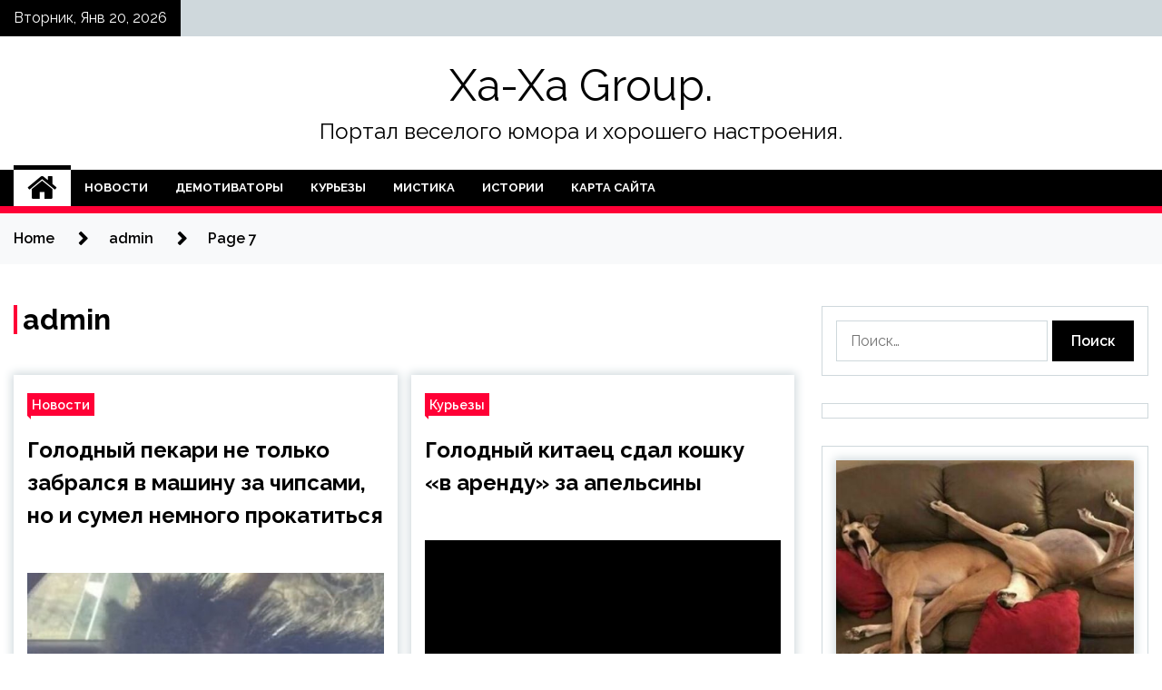

--- FILE ---
content_type: text/html; charset=UTF-8
request_url: https://groop-sm.ru/author/admin/page/7
body_size: 13298
content:
<!doctype html>
<html lang="ru-RU">
<head>
	<meta charset="UTF-8">
	<meta name="viewport" content="width=device-width, initial-scale=1">
	<link rel="profile" href="https://gmpg.org/xfn/11">

	<title>admin &#8212; Страница 7 &#8212; Xa-Xa Group.</title>
        <style type="text/css">
                    .twp-site-branding .twp-logo,
            .twp-site-branding.twp-overlay .twp-logo,
            .twp-site-branding .twp-logo a,
            .twp-site-branding .twp-logo a:visited
            .twp-site-branding.twp-overlay .twp-logo a,
            .twp-site-branding.twp-overlay .twp-logo a:visited{
                color: #000;
            }
                </style>
<meta name='robots' content='max-image-preview:large' />
<link rel='dns-prefetch' href='//fonts.googleapis.com' />
<style id='wp-img-auto-sizes-contain-inline-css' type='text/css'>
img:is([sizes=auto i],[sizes^="auto," i]){contain-intrinsic-size:3000px 1500px}
/*# sourceURL=wp-img-auto-sizes-contain-inline-css */
</style>
<style id='wp-block-library-inline-css' type='text/css'>
:root{--wp-block-synced-color:#7a00df;--wp-block-synced-color--rgb:122,0,223;--wp-bound-block-color:var(--wp-block-synced-color);--wp-editor-canvas-background:#ddd;--wp-admin-theme-color:#007cba;--wp-admin-theme-color--rgb:0,124,186;--wp-admin-theme-color-darker-10:#006ba1;--wp-admin-theme-color-darker-10--rgb:0,107,160.5;--wp-admin-theme-color-darker-20:#005a87;--wp-admin-theme-color-darker-20--rgb:0,90,135;--wp-admin-border-width-focus:2px}@media (min-resolution:192dpi){:root{--wp-admin-border-width-focus:1.5px}}.wp-element-button{cursor:pointer}:root .has-very-light-gray-background-color{background-color:#eee}:root .has-very-dark-gray-background-color{background-color:#313131}:root .has-very-light-gray-color{color:#eee}:root .has-very-dark-gray-color{color:#313131}:root .has-vivid-green-cyan-to-vivid-cyan-blue-gradient-background{background:linear-gradient(135deg,#00d084,#0693e3)}:root .has-purple-crush-gradient-background{background:linear-gradient(135deg,#34e2e4,#4721fb 50%,#ab1dfe)}:root .has-hazy-dawn-gradient-background{background:linear-gradient(135deg,#faaca8,#dad0ec)}:root .has-subdued-olive-gradient-background{background:linear-gradient(135deg,#fafae1,#67a671)}:root .has-atomic-cream-gradient-background{background:linear-gradient(135deg,#fdd79a,#004a59)}:root .has-nightshade-gradient-background{background:linear-gradient(135deg,#330968,#31cdcf)}:root .has-midnight-gradient-background{background:linear-gradient(135deg,#020381,#2874fc)}:root{--wp--preset--font-size--normal:16px;--wp--preset--font-size--huge:42px}.has-regular-font-size{font-size:1em}.has-larger-font-size{font-size:2.625em}.has-normal-font-size{font-size:var(--wp--preset--font-size--normal)}.has-huge-font-size{font-size:var(--wp--preset--font-size--huge)}.has-text-align-center{text-align:center}.has-text-align-left{text-align:left}.has-text-align-right{text-align:right}.has-fit-text{white-space:nowrap!important}#end-resizable-editor-section{display:none}.aligncenter{clear:both}.items-justified-left{justify-content:flex-start}.items-justified-center{justify-content:center}.items-justified-right{justify-content:flex-end}.items-justified-space-between{justify-content:space-between}.screen-reader-text{border:0;clip-path:inset(50%);height:1px;margin:-1px;overflow:hidden;padding:0;position:absolute;width:1px;word-wrap:normal!important}.screen-reader-text:focus{background-color:#ddd;clip-path:none;color:#444;display:block;font-size:1em;height:auto;left:5px;line-height:normal;padding:15px 23px 14px;text-decoration:none;top:5px;width:auto;z-index:100000}html :where(.has-border-color){border-style:solid}html :where([style*=border-top-color]){border-top-style:solid}html :where([style*=border-right-color]){border-right-style:solid}html :where([style*=border-bottom-color]){border-bottom-style:solid}html :where([style*=border-left-color]){border-left-style:solid}html :where([style*=border-width]){border-style:solid}html :where([style*=border-top-width]){border-top-style:solid}html :where([style*=border-right-width]){border-right-style:solid}html :where([style*=border-bottom-width]){border-bottom-style:solid}html :where([style*=border-left-width]){border-left-style:solid}html :where(img[class*=wp-image-]){height:auto;max-width:100%}:where(figure){margin:0 0 1em}html :where(.is-position-sticky){--wp-admin--admin-bar--position-offset:var(--wp-admin--admin-bar--height,0px)}@media screen and (max-width:600px){html :where(.is-position-sticky){--wp-admin--admin-bar--position-offset:0px}}

/*# sourceURL=wp-block-library-inline-css */
</style><style id='global-styles-inline-css' type='text/css'>
:root{--wp--preset--aspect-ratio--square: 1;--wp--preset--aspect-ratio--4-3: 4/3;--wp--preset--aspect-ratio--3-4: 3/4;--wp--preset--aspect-ratio--3-2: 3/2;--wp--preset--aspect-ratio--2-3: 2/3;--wp--preset--aspect-ratio--16-9: 16/9;--wp--preset--aspect-ratio--9-16: 9/16;--wp--preset--color--black: #000000;--wp--preset--color--cyan-bluish-gray: #abb8c3;--wp--preset--color--white: #ffffff;--wp--preset--color--pale-pink: #f78da7;--wp--preset--color--vivid-red: #cf2e2e;--wp--preset--color--luminous-vivid-orange: #ff6900;--wp--preset--color--luminous-vivid-amber: #fcb900;--wp--preset--color--light-green-cyan: #7bdcb5;--wp--preset--color--vivid-green-cyan: #00d084;--wp--preset--color--pale-cyan-blue: #8ed1fc;--wp--preset--color--vivid-cyan-blue: #0693e3;--wp--preset--color--vivid-purple: #9b51e0;--wp--preset--gradient--vivid-cyan-blue-to-vivid-purple: linear-gradient(135deg,rgb(6,147,227) 0%,rgb(155,81,224) 100%);--wp--preset--gradient--light-green-cyan-to-vivid-green-cyan: linear-gradient(135deg,rgb(122,220,180) 0%,rgb(0,208,130) 100%);--wp--preset--gradient--luminous-vivid-amber-to-luminous-vivid-orange: linear-gradient(135deg,rgb(252,185,0) 0%,rgb(255,105,0) 100%);--wp--preset--gradient--luminous-vivid-orange-to-vivid-red: linear-gradient(135deg,rgb(255,105,0) 0%,rgb(207,46,46) 100%);--wp--preset--gradient--very-light-gray-to-cyan-bluish-gray: linear-gradient(135deg,rgb(238,238,238) 0%,rgb(169,184,195) 100%);--wp--preset--gradient--cool-to-warm-spectrum: linear-gradient(135deg,rgb(74,234,220) 0%,rgb(151,120,209) 20%,rgb(207,42,186) 40%,rgb(238,44,130) 60%,rgb(251,105,98) 80%,rgb(254,248,76) 100%);--wp--preset--gradient--blush-light-purple: linear-gradient(135deg,rgb(255,206,236) 0%,rgb(152,150,240) 100%);--wp--preset--gradient--blush-bordeaux: linear-gradient(135deg,rgb(254,205,165) 0%,rgb(254,45,45) 50%,rgb(107,0,62) 100%);--wp--preset--gradient--luminous-dusk: linear-gradient(135deg,rgb(255,203,112) 0%,rgb(199,81,192) 50%,rgb(65,88,208) 100%);--wp--preset--gradient--pale-ocean: linear-gradient(135deg,rgb(255,245,203) 0%,rgb(182,227,212) 50%,rgb(51,167,181) 100%);--wp--preset--gradient--electric-grass: linear-gradient(135deg,rgb(202,248,128) 0%,rgb(113,206,126) 100%);--wp--preset--gradient--midnight: linear-gradient(135deg,rgb(2,3,129) 0%,rgb(40,116,252) 100%);--wp--preset--font-size--small: 13px;--wp--preset--font-size--medium: 20px;--wp--preset--font-size--large: 36px;--wp--preset--font-size--x-large: 42px;--wp--preset--spacing--20: 0.44rem;--wp--preset--spacing--30: 0.67rem;--wp--preset--spacing--40: 1rem;--wp--preset--spacing--50: 1.5rem;--wp--preset--spacing--60: 2.25rem;--wp--preset--spacing--70: 3.38rem;--wp--preset--spacing--80: 5.06rem;--wp--preset--shadow--natural: 6px 6px 9px rgba(0, 0, 0, 0.2);--wp--preset--shadow--deep: 12px 12px 50px rgba(0, 0, 0, 0.4);--wp--preset--shadow--sharp: 6px 6px 0px rgba(0, 0, 0, 0.2);--wp--preset--shadow--outlined: 6px 6px 0px -3px rgb(255, 255, 255), 6px 6px rgb(0, 0, 0);--wp--preset--shadow--crisp: 6px 6px 0px rgb(0, 0, 0);}:where(.is-layout-flex){gap: 0.5em;}:where(.is-layout-grid){gap: 0.5em;}body .is-layout-flex{display: flex;}.is-layout-flex{flex-wrap: wrap;align-items: center;}.is-layout-flex > :is(*, div){margin: 0;}body .is-layout-grid{display: grid;}.is-layout-grid > :is(*, div){margin: 0;}:where(.wp-block-columns.is-layout-flex){gap: 2em;}:where(.wp-block-columns.is-layout-grid){gap: 2em;}:where(.wp-block-post-template.is-layout-flex){gap: 1.25em;}:where(.wp-block-post-template.is-layout-grid){gap: 1.25em;}.has-black-color{color: var(--wp--preset--color--black) !important;}.has-cyan-bluish-gray-color{color: var(--wp--preset--color--cyan-bluish-gray) !important;}.has-white-color{color: var(--wp--preset--color--white) !important;}.has-pale-pink-color{color: var(--wp--preset--color--pale-pink) !important;}.has-vivid-red-color{color: var(--wp--preset--color--vivid-red) !important;}.has-luminous-vivid-orange-color{color: var(--wp--preset--color--luminous-vivid-orange) !important;}.has-luminous-vivid-amber-color{color: var(--wp--preset--color--luminous-vivid-amber) !important;}.has-light-green-cyan-color{color: var(--wp--preset--color--light-green-cyan) !important;}.has-vivid-green-cyan-color{color: var(--wp--preset--color--vivid-green-cyan) !important;}.has-pale-cyan-blue-color{color: var(--wp--preset--color--pale-cyan-blue) !important;}.has-vivid-cyan-blue-color{color: var(--wp--preset--color--vivid-cyan-blue) !important;}.has-vivid-purple-color{color: var(--wp--preset--color--vivid-purple) !important;}.has-black-background-color{background-color: var(--wp--preset--color--black) !important;}.has-cyan-bluish-gray-background-color{background-color: var(--wp--preset--color--cyan-bluish-gray) !important;}.has-white-background-color{background-color: var(--wp--preset--color--white) !important;}.has-pale-pink-background-color{background-color: var(--wp--preset--color--pale-pink) !important;}.has-vivid-red-background-color{background-color: var(--wp--preset--color--vivid-red) !important;}.has-luminous-vivid-orange-background-color{background-color: var(--wp--preset--color--luminous-vivid-orange) !important;}.has-luminous-vivid-amber-background-color{background-color: var(--wp--preset--color--luminous-vivid-amber) !important;}.has-light-green-cyan-background-color{background-color: var(--wp--preset--color--light-green-cyan) !important;}.has-vivid-green-cyan-background-color{background-color: var(--wp--preset--color--vivid-green-cyan) !important;}.has-pale-cyan-blue-background-color{background-color: var(--wp--preset--color--pale-cyan-blue) !important;}.has-vivid-cyan-blue-background-color{background-color: var(--wp--preset--color--vivid-cyan-blue) !important;}.has-vivid-purple-background-color{background-color: var(--wp--preset--color--vivid-purple) !important;}.has-black-border-color{border-color: var(--wp--preset--color--black) !important;}.has-cyan-bluish-gray-border-color{border-color: var(--wp--preset--color--cyan-bluish-gray) !important;}.has-white-border-color{border-color: var(--wp--preset--color--white) !important;}.has-pale-pink-border-color{border-color: var(--wp--preset--color--pale-pink) !important;}.has-vivid-red-border-color{border-color: var(--wp--preset--color--vivid-red) !important;}.has-luminous-vivid-orange-border-color{border-color: var(--wp--preset--color--luminous-vivid-orange) !important;}.has-luminous-vivid-amber-border-color{border-color: var(--wp--preset--color--luminous-vivid-amber) !important;}.has-light-green-cyan-border-color{border-color: var(--wp--preset--color--light-green-cyan) !important;}.has-vivid-green-cyan-border-color{border-color: var(--wp--preset--color--vivid-green-cyan) !important;}.has-pale-cyan-blue-border-color{border-color: var(--wp--preset--color--pale-cyan-blue) !important;}.has-vivid-cyan-blue-border-color{border-color: var(--wp--preset--color--vivid-cyan-blue) !important;}.has-vivid-purple-border-color{border-color: var(--wp--preset--color--vivid-purple) !important;}.has-vivid-cyan-blue-to-vivid-purple-gradient-background{background: var(--wp--preset--gradient--vivid-cyan-blue-to-vivid-purple) !important;}.has-light-green-cyan-to-vivid-green-cyan-gradient-background{background: var(--wp--preset--gradient--light-green-cyan-to-vivid-green-cyan) !important;}.has-luminous-vivid-amber-to-luminous-vivid-orange-gradient-background{background: var(--wp--preset--gradient--luminous-vivid-amber-to-luminous-vivid-orange) !important;}.has-luminous-vivid-orange-to-vivid-red-gradient-background{background: var(--wp--preset--gradient--luminous-vivid-orange-to-vivid-red) !important;}.has-very-light-gray-to-cyan-bluish-gray-gradient-background{background: var(--wp--preset--gradient--very-light-gray-to-cyan-bluish-gray) !important;}.has-cool-to-warm-spectrum-gradient-background{background: var(--wp--preset--gradient--cool-to-warm-spectrum) !important;}.has-blush-light-purple-gradient-background{background: var(--wp--preset--gradient--blush-light-purple) !important;}.has-blush-bordeaux-gradient-background{background: var(--wp--preset--gradient--blush-bordeaux) !important;}.has-luminous-dusk-gradient-background{background: var(--wp--preset--gradient--luminous-dusk) !important;}.has-pale-ocean-gradient-background{background: var(--wp--preset--gradient--pale-ocean) !important;}.has-electric-grass-gradient-background{background: var(--wp--preset--gradient--electric-grass) !important;}.has-midnight-gradient-background{background: var(--wp--preset--gradient--midnight) !important;}.has-small-font-size{font-size: var(--wp--preset--font-size--small) !important;}.has-medium-font-size{font-size: var(--wp--preset--font-size--medium) !important;}.has-large-font-size{font-size: var(--wp--preset--font-size--large) !important;}.has-x-large-font-size{font-size: var(--wp--preset--font-size--x-large) !important;}
/*# sourceURL=global-styles-inline-css */
</style>

<style id='classic-theme-styles-inline-css' type='text/css'>
/*! This file is auto-generated */
.wp-block-button__link{color:#fff;background-color:#32373c;border-radius:9999px;box-shadow:none;text-decoration:none;padding:calc(.667em + 2px) calc(1.333em + 2px);font-size:1.125em}.wp-block-file__button{background:#32373c;color:#fff;text-decoration:none}
/*# sourceURL=/wp-includes/css/classic-themes.min.css */
</style>
<link rel='stylesheet' id='slick-css' href='https://groop-sm.ru/wp-content/themes/seek/assets/libraries/slick/css/slick.css' type='text/css' media='all' />
<link rel='stylesheet' id='magnific-css' href='https://groop-sm.ru/wp-content/themes/seek/assets/libraries/magnific/css/magnific-popup.css' type='text/css' media='all' />
<link rel='stylesheet' id='seek-style-css' href='https://groop-sm.ru/wp-content/themes/seek/style.css' type='text/css' media='all' />
<script type="text/javascript" src="https://groop-sm.ru/wp-includes/js/jquery/jquery.min.js" id="jquery-core-js"></script>
<script type="text/javascript" id="wp-disable-css-lazy-load-js-extra">
/* <![CDATA[ */
var WpDisableAsyncLinks = {"wp-disable-font-awesome":"https://groop-sm.ru/wp-content/themes/seek/assets/libraries/font-awesome/css/font-awesome.min.css","wp-disable-google-fonts":"https://fonts.googleapis.com/css?family=Raleway:400,400i,600,600i,700&display=swap"};
//# sourceURL=wp-disable-css-lazy-load-js-extra
/* ]]> */
</script>
<script type="text/javascript" src="https://groop-sm.ru/wp-content/plugins/wp-disable/js/css-lazy-load.min.js" id="wp-disable-css-lazy-load-js"></script>

<meta name="description" content="admin &#8212; Страница 7 &#8212; Xa-Xa Group." />
<link rel="icon" href="https://groop-sm.ru/wp-content/uploads/2022/03/yumor3.png" sizes="32x32" />
<link rel="icon" href="https://groop-sm.ru/wp-content/uploads/2022/03/yumor3.png" sizes="192x192" />
<link rel="apple-touch-icon" href="https://groop-sm.ru/wp-content/uploads/2022/03/yumor3.png" />
<meta name="msapplication-TileImage" content="https://groop-sm.ru/wp-content/uploads/2022/03/yumor3.png" />
<link rel="alternate" type="application/rss+xml" title="RSS" href="https://groop-sm.ru/rsslatest.xml" /></head>

<body class="archive paged author author-admin author-1 paged-7 author-paged-7 wp-theme-seek hfeed sticky-header right-sidebar full-width">
	<div id="page" class="site">
	<a class="skip-link screen-reader-text" href="#content">Skip to content</a>
	<header id="masthead" class="site-header">
							<div class="twp-topbar clearfix">
				<div class="twp-topbar-content-left twp-float-left clearfix">
											<div class="twp-current-date twp-float-left">
							Вторник, Янв 20, 2026						</div>
														</div><!--/twp-topbar-content-left-->
							</div><!--/twp-topbar-->
						<div class="twp-site-branding data-bg " data-background="">
			<div class="container">
				<div class="twp-wrapper">
					<div class="twp-logo">
						<div class="twp-image-wrapper"></div>
															<p class="site-title"><a href="https://groop-sm.ru/" rel="home">Xa-Xa Group.</a></p>
																				<p class="site-description">Портал веселого юмора и хорошего настроения.</p>
											</div>
					
				</div>
			</div>
			
		</div><!-- .site-branding -->

		<nav id="site-navigation" class="twp-navigation">
			<div class="twp-nav-menu-section">
				<div class="container">
					<div class="twp-row twp-wrapper">
						<div class="twp-menu-section desktop twp-d-flex">
							<div class="twp-nav-menu"><ul id="primary-menu" class="twp-nav-menu"><li class="brand-home"><a title="Home" href="https://groop-sm.ru"><span class='fa fa-home'></span></a></li><li id="menu-item-80" class="menu-item menu-item-type-taxonomy menu-item-object-category menu-item-80"><a href="https://groop-sm.ru/category/novosti">Новости</a></li>
<li id="menu-item-84" class="menu-item menu-item-type-taxonomy menu-item-object-category menu-item-84"><a href="https://groop-sm.ru/category/demotivatory">Демотиваторы</a></li>
<li id="menu-item-81" class="menu-item menu-item-type-taxonomy menu-item-object-category menu-item-81"><a href="https://groop-sm.ru/category/kurezy">Курьезы</a></li>
<li id="menu-item-82" class="menu-item menu-item-type-taxonomy menu-item-object-category menu-item-82"><a href="https://groop-sm.ru/category/mistika">Мистика</a></li>
<li id="menu-item-83" class="menu-item menu-item-type-taxonomy menu-item-object-category menu-item-83"><a href="https://groop-sm.ru/category/istorii">Истории</a></li>
<li id="menu-item-85" class="menu-item menu-item-type-post_type menu-item-object-page menu-item-85"><a href="https://groop-sm.ru/karta-sajta">Карта сайта</a></li>
</ul></div>							<div class="twp-menu-icon-section">
								<div class="twp-menu-icon twp-menu-icon-white" id="twp-menu-icon">
									<span></span>
								</div>
							</div>
						</div>
						<div class="twp-site-features">
																											</div>
					</div>
				</div>
							</div>
			<div class="twp-search-field-section" id="search-field">
				<div class="container">
					<div class="twp-search-field-wrapper">
						<div class="twp-search-field">
							<form role="search" method="get" class="search-form" action="https://groop-sm.ru/">
				<label>
					<span class="screen-reader-text">Найти:</span>
					<input type="search" class="search-field" placeholder="Поиск&hellip;" value="" name="s" />
				</label>
				<input type="submit" class="search-submit" value="Поиск" />
			</form>						</div>
						<div class="twp-close-icon-section">
							<span class="twp-close-icon" id="search-close">
								<span></span>
								<span></span>
							</span>
						</div>
					</div>

				</div>
			</div>
			<!-- trending news section -->
							
			<!-- main banner content -->
		</nav><!-- #site-navigation -->
	</header><!-- #masthead -->
	<div id="sticky-nav-menu" style="height:1px;"></div>
	<div class="twp-mobile-menu">
		<div class="twp-mobile-close-icon">
			<span class="twp-close-icon twp-close-icon-sm twp-close-icon-white twp-rotate-90" id="twp-mobile-close">
				<span></span>
				<span></span>
			</span>
		</div>
	</div>
	<div class="twp-body-overlay" id="overlay"></div>
	<!-- breadcrums -->
	

        <div class="twp-breadcrumbs">
            <div class="container">
                <div role="navigation" aria-label="Breadcrumbs" class="breadcrumb-trail breadcrumbs" itemprop="breadcrumb"><ul class="trail-items" itemscope itemtype="http://schema.org/BreadcrumbList"><meta name="numberOfItems" content="3" /><meta name="itemListOrder" content="Ascending" /><li itemprop="itemListElement" itemscope itemtype="http://schema.org/ListItem" class="trail-item trail-begin"><a href="https://groop-sm.ru" rel="home" itemprop="item"><span itemprop="name">Home</span></a><meta itemprop="position" content="1" /></li><li itemprop="itemListElement" itemscope itemtype="http://schema.org/ListItem" class="trail-item"><a href="https://groop-sm.ru/author/admin" itemprop="item"><span itemprop="name">admin</span></a><meta itemprop="position" content="2" /></li><li itemprop="itemListElement" itemscope itemtype="http://schema.org/ListItem" class="trail-item trail-end"><a href="" itemprop="item"><span itemprop="name">Page 7</span></a><meta itemprop="position" content="3" /></li></ul></div>            </div>
        </div>


    
	<!-- content start -->
	<div id="content" class="site-content">
    <div id="primary" class="content-area">
        <main id="main" class="site-main">
            <div class="twp-archive-post-list">
                
                    <header class="page-header">
                        <h1 class="page-title"><span class="vcard">admin</span></h1>                    </header><!-- .page-header -->

                    <article  id="post-1835" class="twp-article-post post-1835 post type-post status-publish format-standard has-post-thumbnail hentry category-novosti">
	<header class="entry-header">
		<div class="twp-categories-with-bg twp-categories-with-bg-primary">
		    <ul class="cat-links"><li>
                             <a  href="https://groop-sm.ru/category/novosti" alt="View all posts in Новости"> 
                                 Новости
                             </a>
                        </li></ul>		</div>
		<h2 class="entry-title"><a href="https://groop-sm.ru/novosti/golodnyi-pekari-ne-tolko-zabralsia-v-mashiny-za-chipsami-no-i-symel-nemnogo-prokatitsia.html" rel="bookmark">Голодный пекари не только забрался в машину за чипсами, но и сумел немного прокатиться</a></h2>	    <div class="twp-author-meta">
	        	    </div>
	</header><!-- .entry-header -->

			<div class="twp-article-post-thumbnail">
			<a class="post-thumbnail d-block" href="https://groop-sm.ru/novosti/golodnyi-pekari-ne-tolko-zabralsia-v-mashiny-za-chipsami-no-i-symel-nemnogo-prokatitsia.html" aria-hidden="true" tabindex="-1">
				<span class="twp-post-format-absolute"></span>
				<img width="500" height="500" src="https://groop-sm.ru/wp-content/uploads/2022/04/golodnyj-pekari-ne-tolko-zabralsja-v-mashinu-za-chipsami-no-i-sumel-nemnogo-prokatitsja-812825e.jpg" class="attachment-medium_large size-medium_large wp-post-image" alt="Голодный пекари не только забрался в машину за чипсами, но и сумел немного прокатиться" decoding="async" fetchpriority="high" srcset="https://groop-sm.ru/wp-content/uploads/2022/04/golodnyj-pekari-ne-tolko-zabralsja-v-mashinu-za-chipsami-no-i-sumel-nemnogo-prokatitsja-812825e.jpg 500w, https://groop-sm.ru/wp-content/uploads/2022/04/golodnyj-pekari-ne-tolko-zabralsja-v-mashinu-za-chipsami-no-i-sumel-nemnogo-prokatitsja-812825e-300x300.jpg 300w, https://groop-sm.ru/wp-content/uploads/2022/04/golodnyj-pekari-ne-tolko-zabralsja-v-mashinu-za-chipsami-no-i-sumel-nemnogo-prokatitsja-812825e-150x150.jpg 150w" sizes="(max-width: 500px) 100vw, 500px" />			</a>
		</div>

		
	<div class="entry-content">
		Жителю округа Явапай (Аризона, США) не стоило оставлять заднюю дверь своей машины открытой на ночь.

Воспользовавшись этой оплошностью, в автомобиль влезло животное, известное как пекари, при этом основным мотивом такого поведения являлось даже не баловство а&hellip;	</div><!-- .entry-content -->
	<div class="twp-social-share-section">
				
	</div>
</article><!-- #post-1835 -->
<article  id="post-1833" class="twp-article-post post-1833 post type-post status-publish format-standard has-post-thumbnail hentry category-kurezy">
	<header class="entry-header">
		<div class="twp-categories-with-bg twp-categories-with-bg-primary">
		    <ul class="cat-links"><li>
                             <a  href="https://groop-sm.ru/category/kurezy" alt="View all posts in Курьезы"> 
                                 Курьезы
                             </a>
                        </li></ul>		</div>
		<h2 class="entry-title"><a href="https://groop-sm.ru/kurezy/golodnyi-kitaec-sdal-koshky-v-arendy-za-apelsiny.html" rel="bookmark">Голодный китаец сдал кошку «в аренду» за апельсины</a></h2>	    <div class="twp-author-meta">
	        	    </div>
	</header><!-- .entry-header -->

			<div class="twp-article-post-thumbnail">
			<a class="post-thumbnail d-block" href="https://groop-sm.ru/kurezy/golodnyi-kitaec-sdal-koshky-v-arendy-za-apelsiny.html" aria-hidden="true" tabindex="-1">
				<span class="twp-post-format-absolute"></span>
				<img width="600" height="349" src="https://groop-sm.ru/wp-content/uploads/2022/04/golodnyj-kitaec-sdal-koshku-vnbsparendu-zanbspapelsiny-268b010.jpg" class="attachment-medium_large size-medium_large wp-post-image" alt="Голодный китаец сдал кошку «в аренду» за апельсины" decoding="async" srcset="https://groop-sm.ru/wp-content/uploads/2022/04/golodnyj-kitaec-sdal-koshku-vnbsparendu-zanbspapelsiny-268b010.jpg 600w, https://groop-sm.ru/wp-content/uploads/2022/04/golodnyj-kitaec-sdal-koshku-vnbsparendu-zanbspapelsiny-268b010-300x175.jpg 300w" sizes="(max-width: 600px) 100vw, 600px" />			</a>
		</div>

		
	<div class="entry-content">
		Мир новостей


По словам мужчины, он никак не думал, что карантин введут на такой длительный срок, поэтому не рассчитал свои запасы еды. При этом многие жители дома, оказавшиеся в подобной ситуации, создали чат, где предлагают обмен продуктами.

Фото: PixabayPixabay
Там&hellip;	</div><!-- .entry-content -->
	<div class="twp-social-share-section">
				
	</div>
</article><!-- #post-1833 -->
<article  id="post-1831" class="twp-article-post post-1831 post type-post status-publish format-standard has-post-thumbnail hentry category-kurezy">
	<header class="entry-header">
		<div class="twp-categories-with-bg twp-categories-with-bg-primary">
		    <ul class="cat-links"><li>
                             <a  href="https://groop-sm.ru/category/kurezy" alt="View all posts in Курьезы"> 
                                 Курьезы
                             </a>
                        </li></ul>		</div>
		<h2 class="entry-title"><a href="https://groop-sm.ru/kurezy/moskvichka-sdaet-v-arendy-sobaky-kotoraia-ynichtojit-luboe-jelanie-zavodit-jivotnoe.html" rel="bookmark">Москвичка сдает в аренду собаку, которая «уничтожит любое желание заводить животное»</a></h2>	    <div class="twp-author-meta">
	        	    </div>
	</header><!-- .entry-header -->

			<div class="twp-article-post-thumbnail">
			<a class="post-thumbnail d-block" href="https://groop-sm.ru/kurezy/moskvichka-sdaet-v-arendy-sobaky-kotoraia-ynichtojit-luboe-jelanie-zavodit-jivotnoe.html" aria-hidden="true" tabindex="-1">
				<span class="twp-post-format-absolute"></span>
				<img width="600" height="337" src="https://groop-sm.ru/wp-content/uploads/2022/04/moskvichka-sdaet-vnbsparendu-sobaku-kotoraja-unichtozhit-ljuboe-zhelanie-zavodit-zhivotnoe-f7255ce.jpg" class="attachment-medium_large size-medium_large wp-post-image" alt="Москвичка сдает в аренду собаку, которая «уничтожит любое желание заводить животное»" decoding="async" srcset="https://groop-sm.ru/wp-content/uploads/2022/04/moskvichka-sdaet-vnbsparendu-sobaku-kotoraja-unichtozhit-ljuboe-zhelanie-zavodit-zhivotnoe-f7255ce.jpg 600w, https://groop-sm.ru/wp-content/uploads/2022/04/moskvichka-sdaet-vnbsparendu-sobaku-kotoraja-unichtozhit-ljuboe-zhelanie-zavodit-zhivotnoe-f7255ce-300x169.jpg 300w" sizes="(max-width: 600px) 100vw, 600px" />			</a>
		</div>

		
	<div class="entry-content">
		Вечерняя Москва


Жительница района Аэропорт завела собаку породы сиба-ину, но не смогла справиться с ее воспитанием. Она решила сдавать своего питомца в аренду людям, чьи дети выпрашивают домашнего питомца.

Фото:  Pexels Pexels

— Предлагаю в аренду уникальную, единственную в своем&hellip;	</div><!-- .entry-content -->
	<div class="twp-social-share-section">
				
	</div>
</article><!-- #post-1831 -->
<article  id="post-1815" class="twp-article-post post-1815 post type-post status-publish format-standard has-post-thumbnail hentry category-demotivatory">
	<header class="entry-header">
		<div class="twp-categories-with-bg twp-categories-with-bg-primary">
		    <ul class="cat-links"><li>
                             <a  href="https://groop-sm.ru/category/demotivatory" alt="View all posts in Демотиваторы"> 
                                 Демотиваторы
                             </a>
                        </li></ul>		</div>
		<h2 class="entry-title"><a href="https://groop-sm.ru/demotivatory/simpatichnye-devyshki-perekluchautsia-v-rejim-strashnenkih-23-foto.html" rel="bookmark">Симпатичные девушки &#171;переключаются в режим&#187; страшненьких (23 фото)</a></h2>	    <div class="twp-author-meta">
	        	    </div>
	</header><!-- .entry-header -->

			<div class="twp-article-post-thumbnail">
			<a class="post-thumbnail d-block" href="https://groop-sm.ru/demotivatory/simpatichnye-devyshki-perekluchautsia-v-rejim-strashnenkih-23-foto.html" aria-hidden="true" tabindex="-1">
				<span class="twp-post-format-absolute"></span>
				<img width="600" height="600" src="https://groop-sm.ru/wp-content/uploads/2022/04/simpatichnye-devushki-perekljuchajutsja-v-rezhim-strashnenkih-23-foto-f3ba258.jpg" class="attachment-medium_large size-medium_large wp-post-image" alt="Симпатичные девушки &#171;переключаются в режим&#187; страшненьких (23 фото)" decoding="async" loading="lazy" srcset="https://groop-sm.ru/wp-content/uploads/2022/04/simpatichnye-devushki-perekljuchajutsja-v-rezhim-strashnenkih-23-foto-f3ba258.jpg 600w, https://groop-sm.ru/wp-content/uploads/2022/04/simpatichnye-devushki-perekljuchajutsja-v-rezhim-strashnenkih-23-foto-f3ba258-300x300.jpg 300w, https://groop-sm.ru/wp-content/uploads/2022/04/simpatichnye-devushki-perekljuchajutsja-v-rezhim-strashnenkih-23-foto-f3ba258-150x150.jpg 150w" sizes="auto, (max-width: 600px) 100vw, 600px" />			</a>
		</div>

		
	<div class="entry-content">
		Желая наглядно доказать, что всё относительно, симпатичные Интернет-пользовательницы строят рожицы, из привлекательных девушек превращаясь в настоящих гоблинов. 

В социальных сетях, кстати, чаще всего бывает наоборот:&hellip;	</div><!-- .entry-content -->
	<div class="twp-social-share-section">
				
	</div>
</article><!-- #post-1815 -->
<article  id="post-1794" class="twp-article-post post-1794 post type-post status-publish format-standard has-post-thumbnail hentry category-demotivatory">
	<header class="entry-header">
		<div class="twp-categories-with-bg twp-categories-with-bg-primary">
		    <ul class="cat-links"><li>
                             <a  href="https://groop-sm.ru/category/demotivatory" alt="View all posts in Демотиваторы"> 
                                 Демотиваторы
                             </a>
                        </li></ul>		</div>
		<h2 class="entry-title"><a href="https://groop-sm.ru/demotivatory/strannye-neobychnye-i-prikolnye-veshi-kotorye-mojno-naiti-v-sekond-hende-20-foto.html" rel="bookmark">Странные, необычные и прикольные вещи, которые можно найти в &#171;секонд-хенде&#187; (20 фото)</a></h2>	    <div class="twp-author-meta">
	        	    </div>
	</header><!-- .entry-header -->

			<div class="twp-article-post-thumbnail">
			<a class="post-thumbnail d-block" href="https://groop-sm.ru/demotivatory/strannye-neobychnye-i-prikolnye-veshi-kotorye-mojno-naiti-v-sekond-hende-20-foto.html" aria-hidden="true" tabindex="-1">
				<span class="twp-post-format-absolute"></span>
				<img width="600" height="450" src="https://groop-sm.ru/wp-content/uploads/2022/04/strannye-neobychnye-i-prikolnye-veshhi-kotorye-mozhno-najti-v-sekond-hende-20-foto-7f92b82.jpg" class="attachment-medium_large size-medium_large wp-post-image" alt="Странные, необычные и прикольные вещи, которые можно найти в &#171;секонд-хенде&#187; (20 фото)" decoding="async" loading="lazy" srcset="https://groop-sm.ru/wp-content/uploads/2022/04/strannye-neobychnye-i-prikolnye-veshhi-kotorye-mozhno-najti-v-sekond-hende-20-foto-7f92b82.jpg 600w, https://groop-sm.ru/wp-content/uploads/2022/04/strannye-neobychnye-i-prikolnye-veshhi-kotorye-mozhno-najti-v-sekond-hende-20-foto-7f92b82-300x225.jpg 300w" sizes="auto, (max-width: 600px) 100vw, 600px" />			</a>
		</div>

		
	<div class="entry-content">
		Отправляясь туда, где продают подержанные вещи, будьте готовы к тому, что вам на глаза будут попадаться весьма своеобразные предметы обихода.



 : 

 : 

 :&hellip;	</div><!-- .entry-content -->
	<div class="twp-social-share-section">
				
	</div>
</article><!-- #post-1794 -->
<article  id="post-1792" class="twp-article-post post-1792 post type-post status-publish format-standard has-post-thumbnail hentry category-novosti">
	<header class="entry-header">
		<div class="twp-categories-with-bg twp-categories-with-bg-primary">
		    <ul class="cat-links"><li>
                             <a  href="https://groop-sm.ru/category/novosti" alt="View all posts in Новости"> 
                                 Новости
                             </a>
                        </li></ul>		</div>
		<h2 class="entry-title"><a href="https://groop-sm.ru/novosti/vystaviv-v-podezde-12-banok-gazirovki-myjchina-nachal-celyi-marafon-dobroty.html" rel="bookmark">Выставив в подъезде 12 банок газировки, мужчина начал целый марафон доброты</a></h2>	    <div class="twp-author-meta">
	        	    </div>
	</header><!-- .entry-header -->

			<div class="twp-article-post-thumbnail">
			<a class="post-thumbnail d-block" href="https://groop-sm.ru/novosti/vystaviv-v-podezde-12-banok-gazirovki-myjchina-nachal-celyi-marafon-dobroty.html" aria-hidden="true" tabindex="-1">
				<span class="twp-post-format-absolute"></span>
				<img width="500" height="239" src="https://groop-sm.ru/wp-content/uploads/2022/04/vystaviv-v-podezde-12-banok-gazirovki-muzhchina-nachal-celyj-marafon-dobroty-d71a45d.jpg" class="attachment-medium_large size-medium_large wp-post-image" alt="Выставив в подъезде 12 банок газировки, мужчина начал целый марафон доброты" decoding="async" loading="lazy" srcset="https://groop-sm.ru/wp-content/uploads/2022/04/vystaviv-v-podezde-12-banok-gazirovki-muzhchina-nachal-celyj-marafon-dobroty-d71a45d.jpg 500w, https://groop-sm.ru/wp-content/uploads/2022/04/vystaviv-v-podezde-12-banok-gazirovki-muzhchina-nachal-celyj-marafon-dobroty-d71a45d-300x143.jpg 300w" sizes="auto, (max-width: 500px) 100vw, 500px" />			</a>
		</div>

		
	<div class="entry-content">
		Как-то вечером жители одного из многоквартирных домов в Шанхае (Китай), в данный момент сидящие на карантине, увидели в подъезде 12 банок «Кока-колы».

Оказывается, газировкой поделился один из жильцов, который решил угостить излишками соседей. Такой поступок&hellip;	</div><!-- .entry-content -->
	<div class="twp-social-share-section">
				
	</div>
</article><!-- #post-1792 -->
<article  id="post-1790" class="twp-article-post post-1790 post type-post status-publish format-standard has-post-thumbnail hentry category-novosti">
	<header class="entry-header">
		<div class="twp-categories-with-bg twp-categories-with-bg-primary">
		    <ul class="cat-links"><li>
                             <a  href="https://groop-sm.ru/category/novosti" alt="View all posts in Новости"> 
                                 Новости
                             </a>
                        </li></ul>		</div>
		<h2 class="entry-title"><a href="https://groop-sm.ru/novosti/letaushaia-tarelka-sovershila-polet-v-nebe-i-prizemlilas-v-gorode.html" rel="bookmark">Летающая тарелка совершила полёт в небе и приземлилась в городе</a></h2>	    <div class="twp-author-meta">
	        	    </div>
	</header><!-- .entry-header -->

			<div class="twp-article-post-thumbnail">
			<a class="post-thumbnail d-block" href="https://groop-sm.ru/novosti/letaushaia-tarelka-sovershila-polet-v-nebe-i-prizemlilas-v-gorode.html" aria-hidden="true" tabindex="-1">
				<span class="twp-post-format-absolute"></span>
				<img width="500" height="289" src="https://groop-sm.ru/wp-content/uploads/2022/04/letajushhaja-tarelka-sovershila-poljot-v-nebe-i-prizemlilas-v-gorode-0d62cb1.jpg" class="attachment-medium_large size-medium_large wp-post-image" alt="Летающая тарелка совершила полёт в небе и приземлилась в городе" decoding="async" loading="lazy" srcset="https://groop-sm.ru/wp-content/uploads/2022/04/letajushhaja-tarelka-sovershila-poljot-v-nebe-i-prizemlilas-v-gorode-0d62cb1.jpg 500w, https://groop-sm.ru/wp-content/uploads/2022/04/letajushhaja-tarelka-sovershila-poljot-v-nebe-i-prizemlilas-v-gorode-0d62cb1-300x173.jpg 300w" sizes="auto, (max-width: 500px) 100vw, 500px" />			</a>
		</div>

		
	<div class="entry-content">
		Джон Варгас, фотограф из Медельина (Колумбия), запечатлел объект, который заинтриговал многих людей.

Поначалу может показаться, что очевидец полюбовался на какое-то странное пятнышко, летавшее в небе. Но если рассмотреть объект получше, становится понятно, что&hellip;	</div><!-- .entry-content -->
	<div class="twp-social-share-section">
				
	</div>
</article><!-- #post-1790 -->
<article  id="post-1788" class="twp-article-post post-1788 post type-post status-publish format-standard has-post-thumbnail hentry category-novosti">
	<header class="entry-header">
		<div class="twp-categories-with-bg twp-categories-with-bg-primary">
		    <ul class="cat-links"><li>
                             <a  href="https://groop-sm.ru/category/novosti" alt="View all posts in Новости"> 
                                 Новости
                             </a>
                        </li></ul>		</div>
		<h2 class="entry-title"><a href="https://groop-sm.ru/novosti/oficer-poimavshii-svinu-ispolzoval-vmesto-povodka-ryletky.html" rel="bookmark">Офицер, поймавший свинью, использовал вместо поводка рулетку</a></h2>	    <div class="twp-author-meta">
	        	    </div>
	</header><!-- .entry-header -->

			<div class="twp-article-post-thumbnail">
			<a class="post-thumbnail d-block" href="https://groop-sm.ru/novosti/oficer-poimavshii-svinu-ispolzoval-vmesto-povodka-ryletky.html" aria-hidden="true" tabindex="-1">
				<span class="twp-post-format-absolute"></span>
				<img width="500" height="238" src="https://groop-sm.ru/wp-content/uploads/2022/04/oficer-pojmavshij-svinju-ispolzoval-vmesto-povodka-ruletku-9eaba76.jpg" class="attachment-medium_large size-medium_large wp-post-image" alt="Офицер, поймавший свинью, использовал вместо поводка рулетку" decoding="async" loading="lazy" srcset="https://groop-sm.ru/wp-content/uploads/2022/04/oficer-pojmavshij-svinju-ispolzoval-vmesto-povodka-ruletku-9eaba76.jpg 500w, https://groop-sm.ru/wp-content/uploads/2022/04/oficer-pojmavshij-svinju-ispolzoval-vmesto-povodka-ruletku-9eaba76-300x143.jpg 300w" sizes="auto, (max-width: 500px) 100vw, 500px" />			</a>
		</div>

		
	<div class="entry-content">
		Во время патрулирования автомагистрали в Фаррагуте (Теннесси, США) офицер Кокер получил сообщение о свинье, бегавшей по проезжей части.

Мужчина без труда отыскал беглянку, но быстро понял, что у него имеется проблема. Не так сложно изловить свинью &#8212; куда&hellip;	</div><!-- .entry-content -->
	<div class="twp-social-share-section">
				
	</div>
</article><!-- #post-1788 -->
<article  id="post-1786" class="twp-article-post post-1786 post type-post status-publish format-standard has-post-thumbnail hentry category-kurezy">
	<header class="entry-header">
		<div class="twp-categories-with-bg twp-categories-with-bg-primary">
		    <ul class="cat-links"><li>
                             <a  href="https://groop-sm.ru/category/kurezy" alt="View all posts in Курьезы"> 
                                 Курьезы
                             </a>
                        </li></ul>		</div>
		<h2 class="entry-title"><a href="https://groop-sm.ru/kurezy/moskvichka-dala-obiavlenie-ob-arende-sobaki-terroristki.html" rel="bookmark">Москвичка дала объявление об аренде «собаки-террористки»</a></h2>	    <div class="twp-author-meta">
	        	    </div>
	</header><!-- .entry-header -->

			<div class="twp-article-post-thumbnail">
			<a class="post-thumbnail d-block" href="https://groop-sm.ru/kurezy/moskvichka-dala-obiavlenie-ob-arende-sobaki-terroristki.html" aria-hidden="true" tabindex="-1">
				<span class="twp-post-format-absolute"></span>
				<img width="600" height="399" src="https://groop-sm.ru/wp-content/uploads/2022/04/moskvichka-dala-objavlenie-obnbsparende-sobaki-terroristki-5a5122e.jpg" class="attachment-medium_large size-medium_large wp-post-image" alt="Москвичка дала объявление об аренде «собаки-террористки»" decoding="async" loading="lazy" srcset="https://groop-sm.ru/wp-content/uploads/2022/04/moskvichka-dala-objavlenie-obnbsparende-sobaki-terroristki-5a5122e.jpg 600w, https://groop-sm.ru/wp-content/uploads/2022/04/moskvichka-dala-objavlenie-obnbsparende-sobaki-terroristki-5a5122e-300x200.jpg 300w" sizes="auto, (max-width: 600px) 100vw, 600px" />			</a>
		</div>

		
	<div class="entry-content">
		Мослента


Москвичка дала объявление об аренде «собаки-террористки» на популярном сайте объявлений. Питомца породы сиба-ину со сложным характером предлагается арендовать за цену от 2,5 тысячи рублей в час.

Фото: МослентаМослента
Автор необычного объявления рассказала, что собаку женского пола по кличке Ками&hellip;	</div><!-- .entry-content -->
	<div class="twp-social-share-section">
				
	</div>
</article><!-- #post-1786 -->
<article  id="post-1784" class="twp-article-post post-1784 post type-post status-publish format-standard has-post-thumbnail hentry category-kurezy">
	<header class="entry-header">
		<div class="twp-categories-with-bg twp-categories-with-bg-primary">
		    <ul class="cat-links"><li>
                             <a  href="https://groop-sm.ru/category/kurezy" alt="View all posts in Курьезы"> 
                                 Курьезы
                             </a>
                        </li></ul>		</div>
		<h2 class="entry-title"><a href="https://groop-sm.ru/kurezy/rossiianka-prodaet-poimannogo-klesha-dlia-opytov.html" rel="bookmark">Россиянка продает пойманного клеща для опытов</a></h2>	    <div class="twp-author-meta">
	        	    </div>
	</header><!-- .entry-header -->

			<div class="twp-article-post-thumbnail">
			<a class="post-thumbnail d-block" href="https://groop-sm.ru/kurezy/rossiianka-prodaet-poimannogo-klesha-dlia-opytov.html" aria-hidden="true" tabindex="-1">
				<span class="twp-post-format-absolute"></span>
				<img width="600" height="445" src="https://groop-sm.ru/wp-content/uploads/2022/04/rossijanka-prodaet-pojmannogo-kleshha-dlja-opytov-2e226fd.jpg" class="attachment-medium_large size-medium_large wp-post-image" alt="Россиянка продает пойманного клеща для опытов" decoding="async" loading="lazy" srcset="https://groop-sm.ru/wp-content/uploads/2022/04/rossijanka-prodaet-pojmannogo-kleshha-dlja-opytov-2e226fd.jpg 600w, https://groop-sm.ru/wp-content/uploads/2022/04/rossijanka-prodaet-pojmannogo-kleshha-dlja-opytov-2e226fd-300x223.jpg 300w" sizes="auto, (max-width: 600px) 100vw, 600px" />			</a>
		</div>

		
	<div class="entry-content">
		Газета.Ru


В Новосибирске девушка решила продать клеща за 500 рублей на Avito, чтобы покупатель мог использовать его в научных целях.

Фото: pixabay.compixabay.com
Насекомое она нашла 18 апреля. По всей видимости, выпить кровь он не успел, поскольку его брюшко не увеличено.&hellip;	</div><!-- .entry-content -->
	<div class="twp-social-share-section">
				
	</div>
</article><!-- #post-1784 -->
<div class="twp-pagination-numeric">
	<nav class="navigation pagination" aria-label="Пагинация записей">
		<h2 class="screen-reader-text">Пагинация записей</h2>
		<div class="nav-links"><a class="prev page-numbers" href="https://groop-sm.ru/author/admin/page/6">Previous</a>
<a class="page-numbers" href="https://groop-sm.ru/author/admin/">1</a>
<span class="page-numbers dots">&hellip;</span>
<a class="page-numbers" href="https://groop-sm.ru/author/admin/page/3">3</a>
<a class="page-numbers" href="https://groop-sm.ru/author/admin/page/4">4</a>
<a class="page-numbers" href="https://groop-sm.ru/author/admin/page/5">5</a>
<a class="page-numbers" href="https://groop-sm.ru/author/admin/page/6">6</a>
<span aria-current="page" class="page-numbers current">7</span>
<a class="page-numbers" href="https://groop-sm.ru/author/admin/page/8">8</a>
<a class="page-numbers" href="https://groop-sm.ru/author/admin/page/9">9</a>
<a class="page-numbers" href="https://groop-sm.ru/author/admin/page/10">10</a>
<a class="page-numbers" href="https://groop-sm.ru/author/admin/page/11">11</a>
<span class="page-numbers dots">&hellip;</span>
<a class="page-numbers" href="https://groop-sm.ru/author/admin/page/46">46</a>
<a class="next page-numbers" href="https://groop-sm.ru/author/admin/page/8">Next</a></div>
	</nav></div>            </div>
        </main><!-- #main -->
    </div><!-- #primary -->


<aside id="secondary" class="widget-area">
<p></p>
<p>

	<section id="search-2" class="widget widget_search"><form role="search" method="get" class="search-form" action="https://groop-sm.ru/">
				<label>
					<span class="screen-reader-text">Найти:</span>
					<input type="search" class="search-field" placeholder="Поиск&hellip;" value="" name="s" />
				</label>
				<input type="submit" class="search-submit" value="Поиск" />
			</form></section><section id="execphp-2" class="widget widget_execphp">			<div class="execphpwidget"> </div>
		</section><section id="seek-featured-post-layout-2" class="widget seek_featured_post_widget">                        
            <div class="twp-featured-post-section">
                <div class="container">
                    <div class="twp-features-post-list">
                                                <div class="twp-row">
                                                                                                                            <div class="twp-col-4">
                                        <div class="twp-feature-post twp-box-shadow-sm">
                                            <div class="twp-image-section twp-image-lg twp-image-hover">
                                                                                                <a class="data-bg d-block twp-overlay-image-hover" href="https://groop-sm.ru/demotivatory/20-smeshnyh-fotografii-neispravnyh-sobak.html" data-background="https://groop-sm.ru/wp-content/uploads/2022/04/20-smeshnyh-fotografij-neispravnyh-sobak-5ff0b7a.jpg">
                                                </a>
                                                <span class="twp-post-format-absolute">
                                                                                                    </span>
                                            </div>
                                            <div class="twp-desc">
                                                <div class="twp-categories-with-bg twp-categories-with-bg-primary">
                                                    <ul class="cat-links"><li>
                             <a  href="https://groop-sm.ru/category/demotivatory" alt="View all posts in Демотиваторы"> 
                                 Демотиваторы
                             </a>
                        </li></ul>                                                </div>
                                                <h3 class="twp-post-title"><a href="https://groop-sm.ru/demotivatory/20-smeshnyh-fotografii-neispravnyh-sobak.html">20 смешных фотографий &#171;неисправных&#187; собак</a></h3>
                                                <div class="twp-social-share-section">
                                                    <div class="twp-author-meta m-0">
                                                                                                            </div>
                                                    
                                                </div>
                                                <div class="twp-caption">
                                                    Все мы знаем, какими эксцентричными могут быть кошки, но оказывается, что и наши любимые собаки не сильно от них отстают. На самом деле, собаки — отъявленные чудаки, которые не перестают удивлять своих владельцев в моменты, когда их &#171;программное обеспечение&#187; сломалось&hellip;                                                </div>
                                            </div>
                                        </div><!--/twp-feature-post-->
                                    </div><!--/col-->
                                                                <div class='twp-col-4'><div class='twp-full-post-list'>                                
                                                                                                                                                                                                                                                                                                                                <div class="twp-full-post twp-full-post-md data-bg twp-overlay-image-hover" data-background="https://groop-sm.ru/wp-content/uploads/2022/04/ups-ty-delaesh-eto-nepravilno-20-foto-bcdba54.jpg">
                                        <a href="https://groop-sm.ru/demotivatory/yps-ty-delaesh-eto-nepravilno-20-foto.html"></a>
                                        <span class="twp-post-format-absolute">
                                                                                    </span>
                                        <div class="twp-wrapper twp-overlay twp-w-100">
                                            <div class="twp-categories-with-bg twp-categories-with-bg-primary">
                                                <ul class="cat-links"><li>
                             <a  href="https://groop-sm.ru/category/demotivatory" alt="View all posts in Демотиваторы"> 
                                 Демотиваторы
                             </a>
                        </li></ul>                                            </div>
                                            <h3 class="twp-post-title twp-post-title-sm"><a href="https://groop-sm.ru/demotivatory/yps-ty-delaesh-eto-nepravilno-20-foto.html">Упс, ты делаешь это неправильно! (20 фото)</a></h3>
                                            <div class="twp-social-share-section">
                                                <div class="twp-author-meta m-0">
                                                </div>
                                                
                                            </div>
                                        </div>
                                    </div><!--/twp-feature-post-->
                                
                                                                                                                                                                                                                                                                                                                                <div class="twp-full-post twp-full-post-md data-bg twp-overlay-image-hover" data-background="https://groop-sm.ru/wp-content/uploads/2022/04/20-raz-kogda-ljudi-hoteli-modificirovat-avtomobili-a-poluchilis-nedorazumenija-na-koljosah-05bafd9.jpg">
                                        <a href="https://groop-sm.ru/demotivatory/20-raz-kogda-ludi-hoteli-modificirovat-avtomobili-a-polychilis-nedorazymeniia-na-kolesah.html"></a>
                                        <span class="twp-post-format-absolute">
                                                                                    </span>
                                        <div class="twp-wrapper twp-overlay twp-w-100">
                                            <div class="twp-categories-with-bg twp-categories-with-bg-primary">
                                                <ul class="cat-links"><li>
                             <a  href="https://groop-sm.ru/category/demotivatory" alt="View all posts in Демотиваторы"> 
                                 Демотиваторы
                             </a>
                        </li></ul>                                            </div>
                                            <h3 class="twp-post-title twp-post-title-sm"><a href="https://groop-sm.ru/demotivatory/20-raz-kogda-ludi-hoteli-modificirovat-avtomobili-a-polychilis-nedorazymeniia-na-kolesah.html">20 раз, когда люди хотели модифицировать автомобили, а получились недоразумения на колёсах</a></h3>
                                            <div class="twp-social-share-section">
                                                <div class="twp-author-meta m-0">
                                                </div>
                                                
                                            </div>
                                        </div>
                                    </div><!--/twp-feature-post-->
                                
                                </div></div><div class='twp-col-4'><ul class='twp-list-post-list twp-row'>                                                                                                                                                                                                                        
                                                                                                    <li class="twp-list-post twp-d-flex">
                                                                                <div class="twp-image-section twp-image-hover">
                                            <a href="https://groop-sm.ru/demotivatory/stroitelno-dizainerskie-liapy-i-marazmy-18-foto.html" class="data-bg"  data-background="https://groop-sm.ru/wp-content/uploads/2022/04/stroitelno-dizajnerskie-ljapy-i-marazmy-18-foto-44574e5-150x150.jpg"></a>
                                        </div>
                                        <div class="twp-desc">
                                            <h3 class="twp-post-title twp-post-title-sm"><a href="https://groop-sm.ru/demotivatory/stroitelno-dizainerskie-liapy-i-marazmy-18-foto.html">Строительно-дизайнерские ляпы и маразмы (18 фото)</a></h3>
                                            <div class="twp-author-meta">
                                            </div>
                                        </div>
                                    </li>
                                                                                                                                                                                                                        
                                                                                                    <li class="twp-list-post twp-d-flex">
                                                                                <div class="twp-image-section twp-image-hover">
                                            <a href="https://groop-sm.ru/demotivatory/s-mamoi-horosho-zato-s-papoi-interesnee-17-foto.html" class="data-bg"  data-background="https://groop-sm.ru/wp-content/uploads/2022/04/s-mamoj-horosho-zato-s-papoj-interesnee-17-foto-65b427e-150x150.jpg"></a>
                                        </div>
                                        <div class="twp-desc">
                                            <h3 class="twp-post-title twp-post-title-sm"><a href="https://groop-sm.ru/demotivatory/s-mamoi-horosho-zato-s-papoi-interesnee-17-foto.html">С мамой хорошо, зато с папой интереснее! (17 фото)</a></h3>
                                            <div class="twp-author-meta">
                                            </div>
                                        </div>
                                    </li>
                                                                                                                                                                                                                        
                                                                                                    <li class="twp-list-post twp-d-flex">
                                                                                <div class="twp-image-section twp-image-hover">
                                            <a href="https://groop-sm.ru/demotivatory/feshn-iz-mai-profeshn-17-foto.html" class="data-bg"  data-background="https://groop-sm.ru/wp-content/uploads/2022/04/feshn-iz-maj-profeshn-17-foto-e6ed1fe-150x150.jpg"></a>
                                        </div>
                                        <div class="twp-desc">
                                            <h3 class="twp-post-title twp-post-title-sm"><a href="https://groop-sm.ru/demotivatory/feshn-iz-mai-profeshn-17-foto.html">Фэшн из май профэшн (17 фото)</a></h3>
                                            <div class="twp-author-meta">
                                            </div>
                                        </div>
                                    </li>
                                                                                                                                                                                                                        
                                                                                                    <li class="twp-list-post twp-d-flex">
                                                                                <div class="twp-image-section twp-image-hover">
                                            <a href="https://groop-sm.ru/demotivatory/v-parallelnoi-vselennoi-mirovyh-brendov-17-foto.html" class="data-bg"  data-background="https://groop-sm.ru/wp-content/uploads/2022/04/v-parallelnoj-vselennoj-mirovyh-brendov-17-foto-91e0656-150x150.jpg"></a>
                                        </div>
                                        <div class="twp-desc">
                                            <h3 class="twp-post-title twp-post-title-sm"><a href="https://groop-sm.ru/demotivatory/v-parallelnoi-vselennoi-mirovyh-brendov-17-foto.html">В параллельной вселенной мировых брендов (17 фото)</a></h3>
                                            <div class="twp-author-meta">
                                            </div>
                                        </div>
                                    </li>
                                                                                                                                                                                                                        
                                                                                                    <li class="twp-list-post twp-d-flex">
                                                                                <div class="twp-image-section twp-image-hover">
                                            <a href="https://groop-sm.ru/demotivatory/demotivatory-prikoly-dlia-horoshego-nastroeniia-15-sht.html" class="data-bg"  data-background="https://groop-sm.ru/wp-content/uploads/2022/04/demotivatory-prikoly-dlja-horoshego-nastroenija-15-sht-f95c2dd-150x150.jpg"></a>
                                        </div>
                                        <div class="twp-desc">
                                            <h3 class="twp-post-title twp-post-title-sm"><a href="https://groop-sm.ru/demotivatory/demotivatory-prikoly-dlia-horoshego-nastroeniia-15-sht.html">Демотиваторы-приколы для хорошего настроения (15 шт)</a></h3>
                                            <div class="twp-author-meta">
                                            </div>
                                        </div>
                                    </li>
                                                                                                                                                                                                                        
                                                                                                    <li class="twp-list-post twp-d-flex">
                                                                                <div class="twp-image-section twp-image-hover">
                                            <a href="https://groop-sm.ru/demotivatory/chto-zdes-proishodit-23-foto.html" class="data-bg"  data-background="https://groop-sm.ru/wp-content/uploads/2022/04/chto-zdes-proishodit-23-foto-6e53160-150x150.jpg"></a>
                                        </div>
                                        <div class="twp-desc">
                                            <h3 class="twp-post-title twp-post-title-sm"><a href="https://groop-sm.ru/demotivatory/chto-zdes-proishodit-23-foto.html">Что здесь происходит?! (23 фото)</a></h3>
                                            <div class="twp-author-meta">
                                            </div>
                                        </div>
                                    </li>
                                                                                                                                                                                                                        
                                                                                                    <li class="twp-list-post twp-d-flex">
                                                                                <div class="twp-image-section twp-image-hover">
                                            <a href="https://groop-sm.ru/demotivatory/pozitiv-v-fotografiiah-s-jivotnymi-28-foto.html" class="data-bg"  data-background="https://groop-sm.ru/wp-content/uploads/2022/04/pozitiv-v-fotografijah-s-zhivotnymi-28-foto-ee10f9d-150x150.jpg"></a>
                                        </div>
                                        <div class="twp-desc">
                                            <h3 class="twp-post-title twp-post-title-sm"><a href="https://groop-sm.ru/demotivatory/pozitiv-v-fotografiiah-s-jivotnymi-28-foto.html">Позитив в фотографиях с животными (28 фото)</a></h3>
                                            <div class="twp-author-meta">
                                            </div>
                                        </div>
                                    </li>
                                                                </ul></div>                                                    </div>
                    </div>
                </div><!--/twp-container-->
            </div><!--/twp-featured-post-section-->

                        </section></aside><!-- #secondary -->

	</div><!-- #content -->


<!-- footer log and social share icons -->

	
	<!-- footer widget section -->
	<div class="twp-footer-widget-section">
		<div class="container  twp-footer-border">
			<div class="twp-row">
														<div class="twp-col-3">
							<div id="custom_html-2" class="widget_text widget widget_custom_html"><div class="textwidget custom-html-widget"><p><noindex><font size="1">
Все материалы на данном сайте взяты из открытых источников и предоставляются исключительно в ознакомительных целях. Права на материалы принадлежат их владельцам. Администрация сайта ответственности за содержание материала не несет.
</font>
</noindex></p></div></div>						</div>
																<div class="twp-col-3">
							<div id="custom_html-3" class="widget_text widget widget_custom_html"><div class="textwidget custom-html-widget"><p><noindex><font size="1">
Если Вы обнаружили на нашем сайте материалы, которые нарушают авторские права, принадлежащие Вам, Вашей компании или организации, пожалуйста, сообщите нам.
</font>
</noindex></p></div></div>						</div>
																<div class="twp-col-3">
							<div id="custom_html-4" class="widget_text widget widget_custom_html"><div class="textwidget custom-html-widget"><p><noindex> <font size="1">
На сайте могут быть опубликованы материалы 18+! <br>
При цитировании ссылка на источник обязательна.
</font>
</noindex></p></div></div>						</div>
																<div class="twp-col-3">
							<div id="custom_html-5" class="widget_text widget widget_custom_html"><div class="textwidget custom-html-widget"><noindex>
<!--LiveInternet counter--><a href="https://www.liveinternet.ru/click"
target="_blank"><img id="licntFD2C" width="88" height="31" style="border:0" 
title="LiveInternet: показано число просмотров за 24 часа, посетителей за 24 часа и за сегодня"
src="[data-uri]"
alt=""/></a><script>(function(d,s){d.getElementById("licntFD2C").src=
"https://counter.yadro.ru/hit?t20.10;r"+escape(d.referrer)+
((typeof(s)=="undefined")?"":";s"+s.width+"*"+s.height+"*"+
(s.colorDepth?s.colorDepth:s.pixelDepth))+";u"+escape(d.URL)+
";h"+escape(d.title.substring(0,150))+";"+Math.random()})
(document,screen)</script><!--/LiveInternet-->
</noindex></div></div>						</div>
												</div><!--/twp-row-->
		</div><!--/container-->
	</div><!--/twp-footer-widget-section-->
	
	<div class="twp-footer-social-section">
		<div class="container">
			<div class="twp-footer-social">
					
			</div>
		</div>
	</div>
		

	<footer id="colophon" class="site-footer">
		<div class="container">
				<div class="site-info">
								    
				</div><!-- .site-info -->
		</div>
	</footer><!-- #colophon -->
	<div class="twp-scroll-top" id="scroll-top">
		<span><i class="fa fa-chevron-up"></i></span>
	</div>
	
</div><!-- #page -->

<script type="text/javascript">
<!--
var _acic={dataProvider:10};(function(){var e=document.createElement("script");e.type="text/javascript";e.async=true;e.src="https://www.acint.net/aci.js";var t=document.getElementsByTagName("script")[0];t.parentNode.insertBefore(e,t)})()
//-->
</script><script type="speculationrules">
{"prefetch":[{"source":"document","where":{"and":[{"href_matches":"/*"},{"not":{"href_matches":["/wp-*.php","/wp-admin/*","/wp-content/uploads/*","/wp-content/*","/wp-content/plugins/*","/wp-content/themes/seek/*","/*\\?(.+)"]}},{"not":{"selector_matches":"a[rel~=\"nofollow\"]"}},{"not":{"selector_matches":".no-prefetch, .no-prefetch a"}}]},"eagerness":"conservative"}]}
</script>
<script type="text/javascript" src="https://groop-sm.ru/wp-content/themes/seek/js/navigation.js" id="seek-navigation-js"></script>
<script type="text/javascript" src="https://groop-sm.ru/wp-content/themes/seek/assets/libraries/slick/js/slick.min.js" id="jquery-slick-js"></script>
<script type="text/javascript" src="https://groop-sm.ru/wp-content/themes/seek/assets/libraries/magnific/js/jquery.magnific-popup.min.js" id="jquery-magnific-js"></script>
<script type="text/javascript" src="https://groop-sm.ru/wp-content/themes/seek/assets/libraries/color-switcher/color-switcher.js" id="seek-color-switcher-js"></script>
<script type="text/javascript" src="https://groop-sm.ru/wp-content/themes/seek/js/skip-link-focus-fix.js" id="seek-skip-link-focus-fix-js"></script>
<script type="text/javascript" src="https://groop-sm.ru/wp-content/themes/seek/assets/libraries/theiaStickySidebar/theia-sticky-sidebar.min.js" id="theiaStickySidebar-js"></script>
<script type="text/javascript" src="https://groop-sm.ru/wp-content/themes/seek/assets/twp/js/main.js" id="seek-script-js"></script>

</body>
</html>
